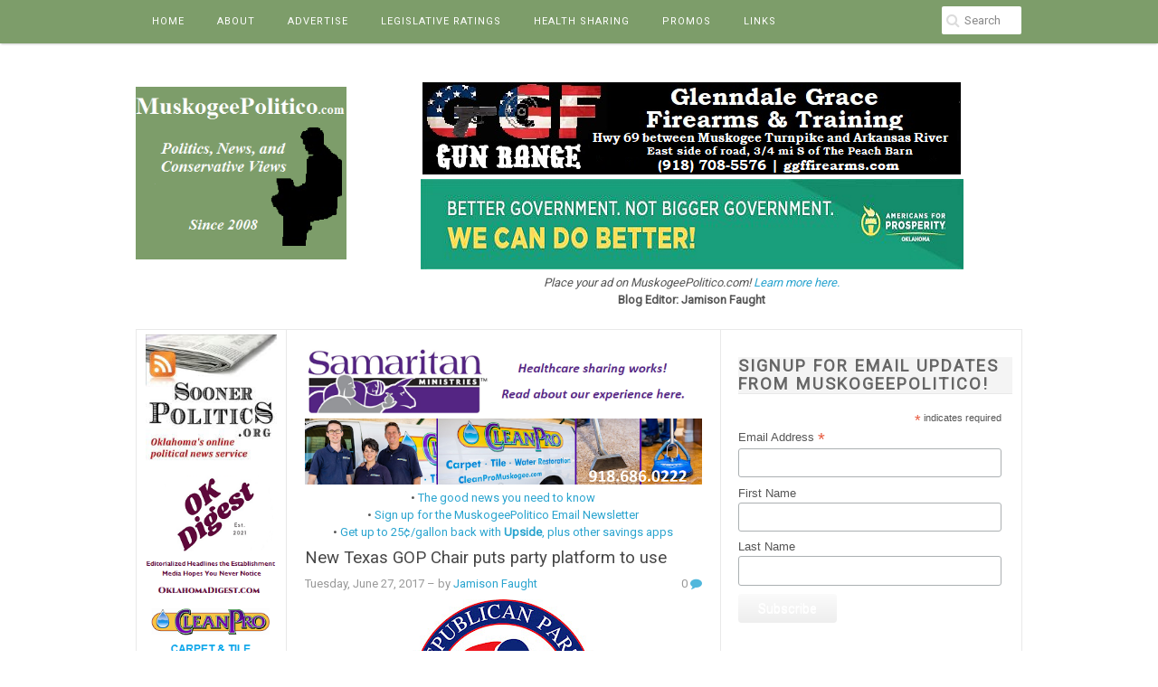

--- FILE ---
content_type: text/html; charset=utf-8
request_url: https://www.google.com/recaptcha/api2/aframe
body_size: 266
content:
<!DOCTYPE HTML><html><head><meta http-equiv="content-type" content="text/html; charset=UTF-8"></head><body><script nonce="b0ykmYpjY27exqpp-85cVg">/** Anti-fraud and anti-abuse applications only. See google.com/recaptcha */ try{var clients={'sodar':'https://pagead2.googlesyndication.com/pagead/sodar?'};window.addEventListener("message",function(a){try{if(a.source===window.parent){var b=JSON.parse(a.data);var c=clients[b['id']];if(c){var d=document.createElement('img');d.src=c+b['params']+'&rc='+(localStorage.getItem("rc::a")?sessionStorage.getItem("rc::b"):"");window.document.body.appendChild(d);sessionStorage.setItem("rc::e",parseInt(sessionStorage.getItem("rc::e")||0)+1);localStorage.setItem("rc::h",'1769708729383');}}}catch(b){}});window.parent.postMessage("_grecaptcha_ready", "*");}catch(b){}</script></body></html>